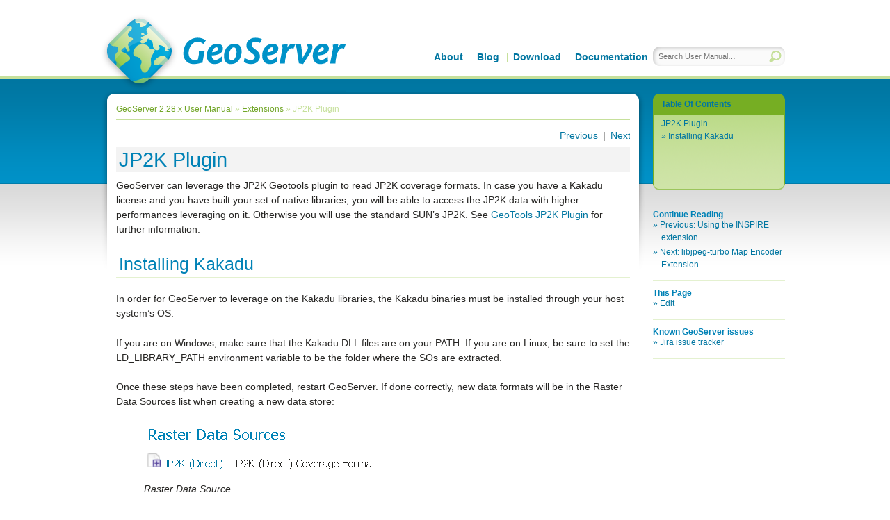

--- FILE ---
content_type: text/html
request_url: https://docs.geoserver.org/stable/en/user/extensions/jp2k/index.html
body_size: 2587
content:
<!DOCTYPE html>

<html lang="en" data-content_root="../../">
  <head>
    <meta charset="utf-8" />
    <meta name="viewport" content="width=device-width, initial-scale=1.0" /><meta name="viewport" content="width=device-width, initial-scale=1" />

    <title>JP2K Plugin &#8212; GeoServer 2.28.x User Manual</title>
    <link rel="stylesheet" href="../../_static/blueprint/screen.css" type="text/css" media="screen, projection" />
    <link rel="stylesheet" href="../../_static/blueprint/print.css" type="text/css" media="print" /> 
    <!--[if IE]>
    <link rel="stylesheet" href="../../_static/blueprint/ie.css" type="text/css" media="screen, projection" />
    <![endif]-->
    
    <link rel="stylesheet" type="text/css" href="../../_static/pygments.css?v=03e43079" />
    <link rel="stylesheet" type="text/css" href="../../_static/default.css?v=28885778" />
    <script src="../../_static/documentation_options.js?v=6a96c3fe"></script>
    <script src="../../_static/doctools.js?v=9bcbadda"></script>
    <script src="../../_static/sphinx_highlight.js?v=dc90522c"></script>
    <link rel="icon" href="../../_static/geoserver.ico"/>
    <link rel="search" title="Search" href="../../search.html" />
    <link rel="next" title="libjpeg-turbo Map Encoder Extension" href="../libjpeg-turbo/index.html" />
    <link rel="prev" title="Using the INSPIRE extension" href="../inspire/using.html" /> 
  </head><body class="extensions/jp2k/index">
<div id="header" class="selfclear">
    <div class="wrap selfclear">
        <div id="logo"><a href="http://geoserver.org">GeoServer</a></div>
        <ul id="top-nav">
            <li class="first"><a href="http://geoserver.org/about/">About</a></li>
            <li><a href="http://geoserver.org/blog">Blog</a></li>
            <li><a href="http://geoserver.org/download/">Download</a></li>
            <li><a href="https://docs.geoserver.org/">Documentation</a></li>
        </ul>

        <form id="quick-search" action="../../search.html" method="get">
            <fieldset>
                <input type="hidden" name="check_keywords" value="yes" />
                <input type="hidden" name="area" value="default" />
                <input id="quick-search-query" type="text" name="q" accessKey="q" name="searchQuery.queryString" size="25" size="20" tabindex="3" placeholder="Search User Manual&hellip;" />
                <input id="quick-search-submit" type="image" value="Search" src="../../_static/chrome/search_icon_green.png" />
            </fieldset>
        </form>
    </div><!-- /.wrap -->
</div><!-- /#header -->
    <div id="main">
      <div class="wrap selfclear">
        <div id="content-left" class="content-border"></div>
        <div id="content">
        
<ul id="breadcrumbs">
  
    <li><a href="../../index.html">GeoServer 2.28.x User Manual</a> &raquo;</li>
        <li><a href="../index.html" accesskey="U">Extensions</a> &raquo;</li>
    <li>JP2K Plugin</li>
</ul>
        
<ul id="relatedlinks" class="selfclear">
  <li class="first"><a href="../libjpeg-turbo/index.html" title="libjpeg-turbo Map Encoder Extension" accesskey="N">Next</a></li>
  <li>
    <a href="../inspire/using.html" title="Using the INSPIRE extension" accesskey="P">Previous</a>|
  </li>
</ul>
          
  <section id="jp2k-plugin">
<span id="jp2k-extension"></span><h1>JP2K Plugin<a class="headerlink" href="#jp2k-plugin" title="Link to this heading">¶</a></h1>
<p>GeoServer can leverage the JP2K Geotools plugin to read JP2K coverage formats.
In case you have a Kakadu license and you have built your set of native libraries,
you will be able to access the JP2K data with higher performances leveraging on it.
Otherwise you will use the standard SUN’s JP2K.
See <a class="extlink-geotools reference external" href="https://docs.geotools.org/stable/userguide/library/coverage/jp2k.html">GeoTools JP2K Plugin</a> for further information.</p>
<section id="installing-kakadu">
<h2>Installing Kakadu<a class="headerlink" href="#installing-kakadu" title="Link to this heading">¶</a></h2>
<p>In order for GeoServer to leverage on the Kakadu libraries, the Kakadu binaries must be
installed through your host system’s OS.</p>
<p>If you are on Windows, make sure that the Kakadu DLL files are on your PATH.
If you are on Linux, be sure to set the LD_LIBRARY_PATH environment variable to be the folder
where the SOs are extracted.</p>
<p>Once these steps have been completed, restart GeoServer.
If done correctly, new data formats will be in the Raster Data Sources list when creating a new data store:</p>
<figure class="align-center" id="id1">
<img alt="../../_images/datasets.png" src="../../_images/datasets.png" />
<figcaption>
<p><span class="caption-text"><em>Raster Data Source</em></span><a class="headerlink" href="#id1" title="Link to this image">¶</a></p>
</figcaption>
</figure>
<figure class="align-center" id="id2">
<img alt="../../_images/jp2k.png" src="../../_images/jp2k.png" />
<figcaption>
<p><span class="caption-text"><em>Configuring a JP2K data store</em></span><a class="headerlink" href="#id2" title="Link to this image">¶</a></p>
</figcaption>
</figure>
</section>
</section>


        <div class="selfclear pagination-nav">
            <div class="leftwise"><strong>Previous</strong>: <a href="../inspire/using.html" title="previous chapter">Using the INSPIRE extension</a></div>
            <div class="rightwise"><strong>Next</strong>: <a href="../libjpeg-turbo/index.html" title="next chapter">libjpeg-turbo Map Encoder Extension</a></div>
        </div>
        </div><!-- /#content> -->
        <div id="content-right" class="content-border"></div>
        
  <div id="sidebar" class="contrast">
      <div id="toc" class="section">
        <h3 class="pngfix"><a href="../../index.html">Table Of Contents</a></h3>
        <ul>
<li><a class="reference internal" href="#">JP2K Plugin</a><ul>
<li><a class="reference internal" href="#installing-kakadu">Installing Kakadu</a></li>
</ul>
</li>
</ul>

        <div class="section-footer"></div>
      </div>
        <div class="section">
          <h3>Continue Reading</h3>
          <ul>
            <li>Previous: <a href="../inspire/using.html" title="previous chapter">Using the INSPIRE extension</a></li>
            <li>Next: <a href="../libjpeg-turbo/index.html" title="next chapter">libjpeg-turbo Map Encoder Extension</a></li>
          </ul>
        </div>
        <div class="section">
        <h3>This Page</h3>
        <ul class="this-page-menu">
        
        <li><a href="https://github.com/geoserver/geoserver/tree/main/doc/en/user/source/extensions/jp2k/index.rst">Edit</a></li>
        </ul>
        </div>
      <div class="section">
        <h3>Known GeoServer issues</h3>
        <ul class="this-page-menu">
          <li><a href="https://osgeo-org.atlassian.net/projects/GEOS/summary">Jira issue tracker</a></li>
        </ul>
      </div>
  </div><!-- /#sidebar -->
    </div><!-- /.wrap> -->
  </div><!-- /#main -->
<div id="footer">
    <div class="wrap">
        &copy; Copyright 2026, Open Source Geospatial Foundation. License <a href="http://creativecommons.org/licenses/by/3.0/">Creative Commons Attribution</a>.
        Last updated on Jan 08, 2026.
        Created using <a href="http://www.sphinx-doc.org/">Sphinx</a>.
    </div><!-- /.wrap> -->
</div><!-- /#footer -->
  </body>
</html>